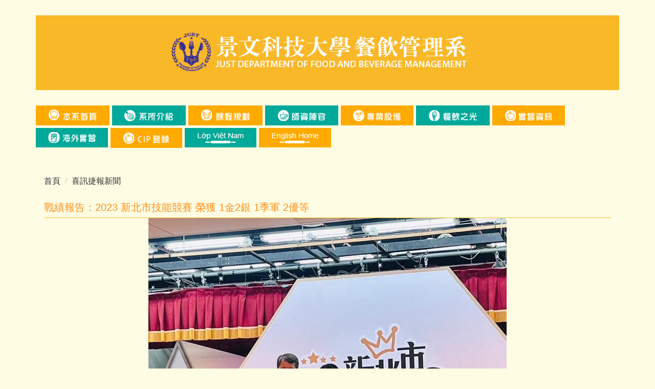

--- FILE ---
content_type: text/html; charset=UTF-8
request_url: https://fooddep.just.edu.tw/p/406-1009-58434,r695.php?Lang=zh-tw
body_size: 7404
content:
<!DOCTYPE html>
<html lang="zh-Hant">
<head>


<meta http-equiv="Content-Type" content="text/html; charset=utf-8">
<meta http-equiv="X-UA-Compatible" content="IE=edge,chrome=1" />
<meta name="viewport" content="initial-scale=1.0, user-scalable=1, minimum-scale=1.0, maximum-scale=3.0">
<meta name="apple-mobile-web-app-capable" content="yes">
<meta name="apple-mobile-web-app-status-bar-style" content="black">
<meta name="keywords" content="請填寫網站關鍵記事，用半角逗號(,)隔開" />
<meta name="description" content="&lt;h1 style=&quot;font-size: 12pt; font-family: Calibri, sans-serif; color: rgb(0, 0, 0); text-align: center;&quot;&gt;&lt;span style=&quot;font-size:1.5em;&quot;&gt;2023 &lt;span style=&quot;font-family:新細明體,serif;&quot;&gt;新北市技能競賽&lt;/span&gt; &lt;span style=&quot;font-family:新細明體,serif;&quot;&gt;榮獲&lt;/span&gt; 1&lt;span style=&quot;font-family:新細明體,serif;&quot;&gt;金&lt;/span&gt;2&lt;span style=&quot;font-family:新細明體,serif;&quot;&gt;銀&lt;/span&gt; 1&lt;span style=&quot;font-family:新細明體,serif;&quot;&gt;季軍&lt;/span&gt; 2&lt;span style=&quot;font-family:新細明體,serif;&quot;&gt;優等&lt;/span&gt;&lt;/span&gt;&lt;/h1&gt;
&lt;p style=&quot;font-size: 12pt; font-family: Calibri, sans-serif; color: rgb(0, 0, 0); text-align: center;&quot;&gt;&amp;nbsp;&lt;/p&gt;
&lt;p style=&quot;font-size: 12pt; font-family: Calibri, sans-serif; color: rgb(0, 0, 0); text-align: center;&quot;&gt;&lt;span style=&quot;font-family:微軟正黑體;&quot;&gt;&lt;strong&gt;【咖啡拉花項目☕️】&lt;/strong&gt;&lt;/span&gt;&lt;/p&gt;
&lt;p style=&quot;font-size: 12pt; font-family: Calibri, sans-serif; color: rgb(0, 0, 0); text-align: center;&quot;&gt;&lt;span style=&quot;font-family:微軟正黑體;&quot;&gt;&lt;strong&gt;🌸指導老師：任春榮老師🌸&lt;/strong&gt;&lt;/span&gt;&lt;/p&gt;
&lt;p style=&quot;font-size: 12pt; font-family: Calibri, sans-serif; color: rgb(0, 0, 0); text-align: center;&quot;&gt;&lt;span style=&quot;font-family:微軟正黑體;&quot;&gt;&lt;strong&gt;餐飲二勞 朱品樺（樹人家商畢）季軍🥉&lt;/strong&gt;&lt;/span&gt;&lt;/p&gt;
&lt;p style=&quot;font-size: 12pt; font-family: Calibri, sans-serif; color: rgb(0, 0, 0); text-align: center;&quot;&gt;&lt;span style=&quot;font-family:微軟正黑體;&quot;&gt;&lt;strong&gt;廚藝二勞 蘇楷翔（三義高中畢）優等🏅&lt;/strong&gt;&lt;/span&gt;&lt;/p&gt;
&lt;p style=&quot;font-size: 12pt; font-family: Calibri, sans-serif; color: rgb(0, 0, 0); text-align: center;&quot;&gt;&lt;span style=&quot;font-family:微軟正黑體;&quot;&gt;&lt;strong&gt;餐飲三勤 許裕陽（南強工商畢）優等 🏅&lt;/strong&gt;&lt;/span&gt;&lt;/p&gt;
&lt;p style=&quot;font-size: 12pt; font-family: Calibri, sans-serif; color: rgb(0, 0, 0); text-align: center;&quot;&gt;&lt;span style=&quot;font-family:微軟正黑體;&quot;&gt;&lt;strong&gt;【奶...&lt;/strong&gt;&lt;/span&gt;&lt;/p&gt;" />
<meta property="og:image"  content="http://fooddep.just.edu.tw/var/file/9/1009/pictures/165/m/mczh-tw400x400_small58434_65158661267.png" />

<meta content="index,follow" name="robots">

<meta property="og:image"  content="/images/favicon.ico" />

<title>戰績報告：2023 新北市技能競賽 榮獲 1金2銀 1季軍 2優等 </title>

<link rel="shortcut icon" href="/images/favicon.ico" type="image/x-icon" />
<link rel="icon" href="/images/favicon.ico" type="image/x-icon" />
<link rel="bookmark" href="/images/favicon.ico" type="image/x-icon" />


<link rel="stylesheet" href="/var/file/9/1009/mobilestyle/combine-zh-tw.css?t=d6dd706cf3" type="text/css" />
<script language="javascript"><!--
 var isHome = false 
 --></script>
<script language="javascript"><!--
 var isExpanMenu = false 
 --></script>
<script type="text/javascript" src="/var/file/js/m_20250826.js" ></script>
</head>
 
<body class="page_mobileptdetail  ">

<div class="wrap">


<a href="#start-C" class="focusable" title="跳到主要內容區">跳到主要內容區</a>


<div class="fpbgvideo"></div>
<div class="minner">

<div id="Dyn_head">
<div class="header">
	<div class="minner container">







	
<div class="selfhead">
		<div class="meditor">
	
      
         
			<!--第一列-->
<div class="top_f">
<div class="mlogo">
<h1 style="color: blue;"><a class="headlogo" href="/index.php" title="景文科技大學-餐飲管理學"><img alt="景文科技大學-餐飲管理學系" src="/var/file/9/1009/img/962/575432670.png" /></a>&nbsp;<span style="font-family:arial,helvetica,sans-serif;"></span></h1>
</div>
</div>
<!--第二列-->
<div class="top_s">
<div class="head_menu">
<div class="mycollapse"><button class="navbar-toggle" data-target=".nav-toggle" data-toggle="collapse" type="button"><span class="glyphicons show_lines">菜單</span></button>
<div class="navbar-collapse collapse nav-toggle" id="collapseExample2">

</div>
</div>
</div>
<div class="topnav1">
				
				



   
<div class="headnavcust">
	<div class="mnavbar mn-collapse">
		<button type="button" class="navbar-toggle" data-toggle="collapse" data-target=".hd-topnav1" aria-expanded="false">
			<span class="glyphicons show_lines">Menu</span>
		</button>
		<div class="nav-toggle collapse navbar-collapse iosScrollToggle hd-topnav1">
			<div class="hdmenu">
				<ul class="nav navbar-nav" id="a82b6ebbef65433a999180cbf82dd165a_MenuTop_topnav1">
				
					<li   id="Hln_971" ><a  href="https://fooddep.just.edu.tw/index.php" title=""><img src="/var/file/9/1009/plugin/mobile/title/hln_971_9795836_88372.png"  alt="本系首頁" ></a></li>
				
					<li   id="Hln_1250" ><a  href="/p/412-1009-61.php?Lang=zh-tw" title=""><img src="/var/file/9/1009/plugin/mobile/title/hln_1250_9461692_92720.png"  alt="系所介紹" ></a></li>
				
					<li   id="Hln_1251" ><a  href="/p/412-1009-63.php?Lang=zh-tw" title=""><img src="/var/file/9/1009/plugin/mobile/title/hln_1251_6832387_92744.png"  alt="課程規劃" ></a></li>
				
					<li   id="Hln_1252" ><a  href="/p/412-1009-64.php?Lang=zh-tw" title=""><img src="/var/file/9/1009/plugin/mobile/title/hln_1252_1338803_88415.png"  alt="師資陣容" ></a></li>
				
					<li   id="Hln_1253" ><a  href="/p/412-1009-276.php?Lang=zh-tw" title=""><img src="/var/file/9/1009/plugin/mobile/title/hln_1253_8704838_88427.png"  alt="專業設備" ></a></li>
				
					<li   id="Hln_1256" ><a  href="/p/412-1009-4908.php?Lang=zh-tw" title=""><img src="/var/file/9/1009/plugin/mobile/title/hln_1256_7501820_88622.png"  alt="餐飲之光" ></a></li>
				
					<li   id="Hln_1260" class="dropdown" ><a role="button" aria-expanded="false" class="dropdown-toggle" data-toggle="dropdown" href="/p/412-1009-5565.php?Lang=zh-tw" title=""><img src="/var/file/9/1009/plugin/mobile/title/hln_1260_1316248_90746.png"  alt="實習資訊" ></a><ul class="dropdown-menu"><li  id="Hln_1261"><a href="/p/412-1009-5567.php?Lang=zh-tw" title="校外實習廠商">校外實習廠商</a></li><li  id="Hln_1262"><a href="/p/412-1009-5566.php?Lang=zh-tw" title="實習資訊下載">實習資訊下載</a></li></ul></li>
				
					<li   id="Hln_1255" ><a  href="https://fooddep.just.edu.tw/p/412-1009-6326.php?Lang=zh-tw" target="_blank"  title="(另開新視窗)"><img src="/var/file/9/1009/plugin/mobile/title/hln_1255_6082008_53268.png"  alt="海外實習" ></a></li>
				
					<li   id="Hln_497" class="dropdown" ><a role="button" aria-expanded="false" class="dropdown-toggle" data-toggle="dropdown" href="http://jwcip.just.edu.tw" target="_blank"  rel="noopener noreferrer"  title="(另開新視窗)"><img src="/var/file/9/1009/plugin/mobile/title/hln_497_4796585_91107.png"  alt="CIP  登錄" ></a><ul class="dropdown-menu"><li  id="Hln_1264"><a href="http://jwcip.just.edu.tw" target="_blank"  rel="noopener noreferrer"  title="CIP登錄(另開新視窗)">CIP登錄</a></li><li  id="Hln_1263"><a href="http://www.just.edu.tw" target="_blank"  rel="noopener noreferrer"  title="景文首頁(另開新視窗)">景文首頁</a></li><li  id="Hln_1265"><a href="https://md.just.edu.tw/" target="_blank"  rel="noopener noreferrer"  title="Moodle數位平台(另開新視窗)">Moodle數位平台</a></li><li  id="Hln_1266"><a href="https://deans.just.edu.tw/public/" target="_blank"  rel="noopener noreferrer"  title="課表查詢(另開新視窗)">課表查詢</a></li><li  id="Hln_1268"><a href="https://www.just.edu.tw/p/412-1000-98-1.php?Lang=zh-tw" target="_blank"  rel="noopener noreferrer"  title="行事曆(另開新視窗)">行事曆</a></li></ul></li>
				
					<li   id="Hln_1258" ><a  href="http://ew.just.edu.tw/bin/home.php" title=""><img src="/var/file/9/1009/plugin/mobile/title/hln_1258_5035357_88635.png"  alt="Lớp Việt Nam" ></a></li>
				
					<li   id="Hln_1460" ><a  href="/p/412-1009-6054.php?Lang=zh-tw" target="_blank"  title="(另開新視窗)"><img src="/var/file/9/1009/plugin/mobile/title/hln_1460_3268759_12551.png"  width='93'  height='22'  alt="English" ></a></li>
				
        		
				</ul>
			</div>
		</div>
	</div>
</div>

<script>
$(document).ready(function(){
	$(".mnavbar .navbar-toggle").click(function(){
		$(this).toggleClass("open");
		var ariaExpanded = $(this).attr('aria-expanded');
		$(this).attr('aria-expanded',ariaExpanded !== 'true');
	});
   $(".mycollapse .navbar-toggle").click(function(){
      $(this).toggleClass("open");
      var ariaExpanded = $(this).attr('aria-expanded');
      $(this).attr('aria-expanded',ariaExpanded !== 'true');
   });
   $('.iosScrollToggle').on('shown.bs.collapse', function () {
		var togglePos = $(this).css('position');
      if(togglePos !== 'static'){
          ModalHelper.afterOpen();
      }
    });

    $('.iosScrollToggle').on('hide.bs.collapse', function () {
		var togglePos = $(this).css('position');
      if(togglePos !== 'static'){
			ModalHelper.beforeClose();
      }
    });
	
});
</script>



	

<script language="javascript">

	tabSwitch("a82b6ebbef65433a999180cbf82dd165a_MenuTop_topnav1");


</script>

         
			</div>
<div class="topnav2">
				
				



   

	

<script language="javascript">

	tabSwitch("a82b6ebbef65433a999180cbf82dd165a_MenuTop_");


</script>

         
         </div>
</div>


<!-- Global site tag (gtag.js) - Google Analytics -->
<script async src="https://www.googletagmanager.com/gtag/js?id=G-VV6JF875C2"></script>
<script>
  window.dataLayer = window.dataLayer || [];
  function gtag(){dataLayer.push(arguments);}
  gtag('js', new Date());

  gtag('config', 'G-VV6JF875C2');
</script>


</script>
      
      
   






	
	</div>
</div>




	</div>
</div>
<script language="javascript">

	tabSwitch("a82b6ebbef65433a999180cbf82dd165a_MenuTop");



if(typeof(_LoginHln)=='undefined') var _LoginHln = new hashUtil();

if(typeof(_LogoutHln)=='undefined') var _LogoutHln = new hashUtil();

if(typeof(_HomeHln)=='undefined') var _HomeHln = new hashUtil();

if(typeof(_InternalHln)=='undefined') var _InternalHln = new hashUtil();


$(document).ready(function(){
   if(typeof(loginStat)=='undefined') {
   	if(popChkLogin()) loginStat="login";
   	else loginStat="logout";
	}
	dealHln(isHome,loginStat,$('div.hdmenu'));

	
	
});

var firstWidth = window.innerWidth;
function mobilehead_widthChangeCb() {
if((firstWidth>=767 && window.innerWidth<767) || (firstWidth<767 && window.innerWidth>=767))  location.reload();
if(window.innerWidth <767) {
setTimeout(()=>{
	var div = document.getElementsByClassName('mycollapse');
	if(div=='undefined' || div.length==0) div = document.getElementsByClassName('nav-toggle navbar-collapse iosScrollToggle');
   div = div[0];
   //var focusableElements = div.querySelectorAll('li>a[href], button, input[type="text"], select, textarea');
   var focusableElements = div.querySelectorAll('a[href], button, input[type="text"], select, textarea');
	focusableElements[focusableElements.length-1].addEventListener('keydown', function(event) {
   	if (event.key === 'Tab') {
      	$(".hdmenu .dropdown").removeClass("open");
         var button= document.getElementsByClassName('navbar-toggle');
         button= button[0];
         button.click();
      }
	});
},1000);
}else{
	var div = document.getElementsByClassName('mycollapse');
   if(div=='undefined' || div.length==0) div = document.getElementsByClassName('nav-toggle navbar-collapse iosScrollToggle');
   div = div[0];
   var focusableElements = div.querySelectorAll('a[href]');
   focusableElements[focusableElements.length-1].addEventListener('keydown', function(event) {
      if (event.key === 'Tab') {
         $(".hdmenu .dropdown").removeClass("open");
      }
   });
}
}
window.addEventListener('resize', mobilehead_widthChangeCb);
mobilehead_widthChangeCb();
</script>
<noscript>本功能需使用支援JavaScript之瀏覽器才能正常操作</noscript>
<!-- generated at Fri Jan 16 2026 09:50:38 --></div>

<main id="main-content">
<div class="main">
<div class="minner">

	
	
<div class="row col1 row_0">
	<div class="mrow container">
		
			
			
			
			 
		
			
			
			
			
				
        		
         	
				<div class="col col_02">
					<div class="mcol">
					
						
						
						<div id="Dyn_2_1" class="M3  ">

<div class="module module-path md_style1">
	<div class="minner">
		<section class="mb">
			<ol class="breadcrumb">
			
			
				
				
				<li><a href="/index.php">首頁</a></li>
				
				
			
				
				
				
            <li class="active"><a href="http://fooddep.just.edu.tw/p/403-1009-695-1.php?Lang=zh-tw">喜訊捷報新聞</a></li>
				
			
			</ol>
		</section>
	</div>
</div>

</div>

					
						
						
						<div id="Dyn_2_2" class="M23  ">





<div class="module module-detail md_style1">
	<div class="module-inner">
	<section class="mb">
		<div class="mpgtitle">
		<h2 class="hdline">戰績報告：2023 新北市技能競賽 榮獲 1金2銀 1季軍 2優等</h2>
		</div>
		<div class="mcont">
			

			


<div id="PtDetail_58434_ImageList" class=" mlarge mcarousel mfl owl-carousel">
	
		<figure class="figBS">
			
				<img class="img-responsive" src="/var/file/9/1009/pictures/165/m/mczh-tw700x700_large20832_910929160728.jpg" alt="戰績報告：2023 新北市技能競賽 榮獲 1金2銀 1季軍 2優等圖片" />
				<figcaption>戰績報告：2023 新北市技能競賽 榮獲 1金2銀 1季軍 2優等</figcaption>
			
		</figure>
	
		<figure class="figBS">
			
				<img class="img-responsive" src="/var/file/9/1009/pictures/165/m/mczh-tw700x700_large20833_826240660759.jpg" alt="戰績報告：2023 新北市技能競賽 榮獲 1金2銀 1季軍 2優等圖片" />
				<figcaption>戰績報告：2023 新北市技能競賽 榮獲 1金2銀 1季軍 2優等</figcaption>
			
		</figure>
	
		<figure class="figBS">
			
				<img class="img-responsive" src="/var/file/9/1009/pictures/165/m/mczh-tw700x700_large20834_923938560779.jpg" alt="戰績報告：2023 新北市技能競賽 榮獲 1金2銀 1季軍 2優等圖片" />
				<figcaption>戰績報告：2023 新北市技能競賽 榮獲 1金2銀 1季軍 2優等</figcaption>
			
		</figure>
	
		<figure class="figBS">
			
				<img class="img-responsive" src="/var/file/9/1009/pictures/165/m/mczh-tw700x700_large20835_372907560797.jpg" alt="戰績報告：2023 新北市技能競賽 榮獲 1金2銀 1季軍 2優等圖片" />
				<figcaption>戰績報告：2023 新北市技能競賽 榮獲 1金2銀 1季軍 2優等</figcaption>
			
		</figure>
	
		<figure class="figBS">
			
				<img class="img-responsive" src="/var/file/9/1009/pictures/165/m/mczh-tw700x700_large20836_488403060811.jpg" alt="戰績報告：2023 新北市技能競賽 榮獲 1金2銀 1季軍 2優等圖片" />
				<figcaption>戰績報告：2023 新北市技能競賽 榮獲 1金2銀 1季軍 2優等</figcaption>
			
		</figure>
	
</div>
<script>
$(document).ready(function() {
PtDetail_58434_initOwl();
PtDetail_58434_resizeImage();
$(window).resize(function() {
	PtDetail_58434_resizeImage();
});
});
function PtDetail_58434_resizeImage(){
	$('#PtDetail_58434_ImageList').show();
}
function PtDetail_58434_initOwl(){
//	$('#PtDetail_58434_ImageList').owlCarousel({
   var PtDetail_58434_owl = $('#PtDetail_58434_ImageList').owlCarousel({ 
		items:1,
		loop:true,
		margin:10,
		nav: true,
		dots: true,
		smartSpeed: 450,
//		autoHeight:true,
		autoplay:false,
		responsive: {
			items: 5
		}
	});
	tabCarousel(PtDetail_58434_owl,'#PtDetail_58434_ImageList','往左移動','往右移動',"戰績報告：2023 新北市技能競賽 榮獲 1金2銀 1季軍 2優等~@~@~@戰績報告：2023 新北市技能競賽 榮獲 1金2銀 1季軍 2優等~@~@~@戰績報告：2023 新北市技能競賽 榮獲 1金2銀 1季軍 2優等~@~@~@戰績報告：2023 新北市技能競賽 榮獲 1金2銀 1季軍 2優等~@~@~@戰績報告：2023 新北市技能競賽 榮獲 1金2銀 1季軍 2優等~@~@~@",'',0);
}
</script>

<div class="mpgdetail">
	
		
 		
		
		
		
		
	
	 
		<h1 style="font-size: 12pt; font-family: Calibri, sans-serif; color: rgb(0, 0, 0); text-align: center;"><span style="font-size:1.5em;">2023 <span style="font-family:新細明體,serif;">新北市技能競賽</span> <span style="font-family:新細明體,serif;">榮獲</span> 1<span style="font-family:新細明體,serif;">金</span>2<span style="font-family:新細明體,serif;">銀</span> 1<span style="font-family:新細明體,serif;">季軍</span> 2<span style="font-family:新細明體,serif;">優等</span></span></h1>
<p style="font-size: 12pt; font-family: Calibri, sans-serif; color: rgb(0, 0, 0); text-align: center;">&nbsp;</p>
<p style="font-size: 12pt; font-family: Calibri, sans-serif; color: rgb(0, 0, 0); text-align: center;"><span style="font-family:微軟正黑體;"><strong>【咖啡拉花項目☕️】</strong></span></p>
<p style="font-size: 12pt; font-family: Calibri, sans-serif; color: rgb(0, 0, 0); text-align: center;"><span style="font-family:微軟正黑體;"><strong>🌸指導老師：任春榮老師🌸</strong></span></p>
<p style="font-size: 12pt; font-family: Calibri, sans-serif; color: rgb(0, 0, 0); text-align: center;"><span style="font-family:微軟正黑體;"><strong>餐飲二勞 朱品樺（樹人家商畢）季軍🥉</strong></span></p>
<p style="font-size: 12pt; font-family: Calibri, sans-serif; color: rgb(0, 0, 0); text-align: center;"><span style="font-family:微軟正黑體;"><strong>廚藝二勞 蘇楷翔（三義高中畢）優等🏅</strong></span></p>
<p style="font-size: 12pt; font-family: Calibri, sans-serif; color: rgb(0, 0, 0); text-align: center;"><span style="font-family:微軟正黑體;"><strong>餐飲三勤 許裕陽（南強工商畢）優等 🏅</strong></span></p>
<p style="font-size: 12pt; font-family: Calibri, sans-serif; color: rgb(0, 0, 0); text-align: center;"><span style="font-family:微軟正黑體;"><strong>【奶油蛋糕項目🍰】</strong></span></p>
<p style="font-size: 12pt; font-family: Calibri, sans-serif; color: rgb(0, 0, 0); text-align: center;"><span style="font-family:微軟正黑體;"><strong>🌸指導老師：楊永富老師🌸</strong></span></p>
<p style="font-size: 12pt; font-family: Calibri, sans-serif; color: rgb(0, 0, 0); text-align: center;"><span style="font-family:微軟正黑體;"><strong>烘焙二勤&nbsp; 曾奕嘉 （淡水商工畢）金牌🏆</strong></span></p>
<p style="font-size: 12pt; font-family: Calibri, sans-serif; color: rgb(0, 0, 0); text-align: center;"><span style="font-family:微軟正黑體;"><strong>烘焙二勤&nbsp; 楊芷柔（羅東高商畢） 銀牌🥈</strong></span></p>
<p style="font-size: 12pt; font-family: Calibri, sans-serif; color: rgb(0, 0, 0); text-align: center;"><span style="font-family:微軟正黑體;"><strong>烘焙二勤&nbsp; 許筠婕（淡水商工畢） 銀牌🥈</strong></span></p>
	
	
	
</div>





		</div>
	</section>
	</div>
</div>



<div class="module module-misc">
	<div class="minner">
		<section class="mb">
			
			<div class="artctrl">
				
				<div class="PtStatistic">
					<em>瀏覽數:<i id='a3507dfcdf8bcf5251bc4d5239729a563_PtStatistic_58434'></i><script>
					$(document).ready(function() {
						$.hajaxOpenUrl('/app/index.php?Action=mobileloadmod&Type=mobileptstatistic&Nbr=58434','#a3507dfcdf8bcf5251bc4d5239729a563_PtStatistic_58434');
					})</script></em>
				</div>
				
				

						
						<div class="badge fprint"><a href="http://fooddep.just.edu.tw/p/16-1009-58434.php?Lang=zh-tw" title="友善列印(另開新視窗)" target="_blank">友善列印</a></div>
					

					
				<div class="badge share_btn"><em>分享</em></div>
				<input type="hidden" id="changeTime" name="changeTime" value='1682661269'>
				<div class="shareto">
            </div>
				
			</div>
		</section>
	</div>
</div>




<script defer="defer">
$(document).ready(function(){
	$('.artctrl .addfav').click(function(){
		ptdetail_addfav();	
	});
  $('.share_btn').click(function(){
    $(this).siblings('.shareto').toggle();
  })
	function ptdetail_addfav(){
		if(popChkLogin()){
			if($(".artctrl .addfav").hasClass("active")){
				var url = "/app/index.php?Action=mobileaddtofav&Part=58434&Op=delfav";
			}else{
				var url = "/app/index.php?Action=mobileaddtofav&Part=58434&Op=addfav";
			}
			var a = [];
			$.post(url,a,function(data){
				d = eval("("+data+")");
				if(d.stat)
					$(".artctrl .addfav").addClass("active");
				else
					$(".artctrl .addfav").removeClass("active");
				mCallBack(data);
			});
		}
		else	showPopDiv($('#_pop_login.mpopdiv'),$('#_pop_login.mpopdiv .mbox'));
	}
	function ptdetail_chkfav(){
		var url = "/app/index.php?Action=mobileaddtofav&Part=58434&Op=chkfav";
		var a = [];
		$.post(url,a,function(data){
			d = eval("("+data+")");
			if(d.stat)
				$(".artctrl .addfav").addClass("active");
		});
	}
	ptdetail_chkfav();
	
		$.hajaxOpenUrl("/app/index.php?Action=mobilestsns",'.shareto');
	
	

	
});
</script>


</div>

					
					</div>
				</div> 
			 
		
			
			
			
			 
		
	</div>
</div>
	

</div>
</div>
</main>


	<style>
	@media (min-width: 481px) {.row_0 .col_01 { width: 0%;}.row_0 .col_02 { width: 100%;}.row_0 .col_03 { width: 0%;}}
	</style>


<div id="Dyn_footer">
<div class="footer">
<div class="minner container">





<ul class="langbar">

	 <li><a class="active" title="繁體"><span>繁體</span></a></li>

	 <li><a href="#" onclick="openLangUrl('zh-cn');return false;" title="简体"><span>简体</span></a></li>

	 <li><a href="#" onclick="openLangUrl('en');return false;" title="English"><span>English</span></a></li>

</ul>
<script>
function openLangUrl(p_lang) {
   var curlang = getUrlParam("Lang");
   if(curlang!="") {
      var str = window.location+"";
      window.location = str.replace("Lang="+curlang,"Lang="+p_lang);
   }
   else {
      if(window.location.href.indexOf("?")>0)
         window.location=window.location+'&Lang='+p_lang;
      else
         window.location=window.location+'?Lang='+p_lang;
   }
}
function getUrlParam(paramName,url){
	if(typeof url=="undefined") url=window.location;
   var oRegex = new RegExp( '[\?&]' + paramName + '=([^&]+)', 'i' ) ;
   var oMatch = oRegex.exec(url) ;
   if ( oMatch && oMatch.length > 1 )
      return oMatch[1] ;
   else
      return '' ;
}
</script>



<div class="copyright">
<div class="meditor">
	<div class="bt_main">
<div class="bt_left"><span></span>
<div class="table-responsive">
<p>&nbsp;</p>
<p>地址：231307新北市新店區安忠路99號 &nbsp;&nbsp; 地點：餐飲大樓 餐飲管理系H306 &nbsp;&nbsp; <a href="https://www.facebook.com/%E6%99%AF%E6%96%87%E7%A7%91%E5%A4%A7%E9%A4%90%E9%A3%B2%E7%AE%A1%E7%90%86%E7%B3%BB-JUST-FB-649093548860393" title="FB"><img alt="FB" src="/var/file/17/1017/img/940/fb.png" /> </a>&nbsp;&nbsp;<a href="https://www.youtube.com/results?search_query=%E6%99%AF%E6%96%87%E9%A4%90%E9%A3%B2" title="Youtube"><img alt="youtube" src="/var/file/17/1017/img/940/youtube.png" /> </a>&nbsp;&nbsp;<a href="https://www.instagram.com/just_fooddep/" title="Ins"><img alt="Ins" src="/var/file/17/1017/img/940/ins.png" /></a></p>
<p>連絡方式：(02)8212-2000轉2545 &nbsp;;&nbsp; 傳真電話：(02)8212-2549　服務信箱：fooddep@just.edu.tw</p>
<div><font face="標楷體">&nbsp;</font></div>
</div>
</div>
</div>
	
</div>
</div>





</div>
</div>
<!-- generated at Fri Jan 16 2026 09:50:38 --></div>


</div>
</div>
<div class="fpbgvideo"></div>




<div id="_pop_login" class="mpopdiv">
<script>$(document).ready(function() {$.hajaxOpenUrl('/app/index.php?Action=mobileloadmod&Type=mobilepoplogin&Nbr=0','#_pop_login','',function(){menuDropAct();});})</script>
</div>




<div id="_pop_tips" class="mtips">
	<div class="mbox">
	</div>
</div>
<div id="_pop_dialog" class="mdialog">
	<div class="minner">
		<div class="mcont">
		</div>
		<footer class="mdialog-foot">
        	<button type="submit" class="mbtn mbtn-s">OK</button>
        	<button type="submit" class="mbtn mbtn-c">Cancel</button>
		</footer>
	</div>
</div>

<div class="pswp" tabindex="-1" role="dialog" aria-hidden="true">
	<!-- Background of PhotoSwipe. 
	It's a separate element, as animating opacity is faster than rgba(). -->
	<div class="pswp__bg"></div>
		<!-- Slides wrapper with overflow:hidden. -->
		<div class="pswp__scroll-wrap">
		<!-- Container that holds slides. PhotoSwipe keeps only 3 slides in DOM to save memory. -->
		<!-- don't modify these 3 pswp__item elements, data is added later on. -->
		<div class="pswp__container">
			 <div class="pswp__item"></div>
			 <div class="pswp__item"></div>
			 <div class="pswp__item"></div>
		</div>
		<!-- Default (PhotoSwipeUI_Default) interface on top of sliding area. Can be changed. -->
		<div class="pswp__ui pswp__ui--hidden">
			<div class="pswp__top-bar">
				<!--  Controls are self-explanatory. Order can be changed. -->
					<div class="pswp__counter"></div>
					<button class="pswp__button pswp__button--close" title="Close (Esc)">Close (Esc)</button>
					<button class="pswp__button pswp__button--share" title="Share">Share</button>
					<button class="pswp__button pswp__button--fs" title="Toggle fullscreen">Toggle fullscreen</button>
					<button class="pswp__button pswp__button--zoom" title="Zoom in/out">Zoom in/out</button>
				  <!-- Preloader demo https://codepen.io/dimsemenov/pen/yyBWoR -->
				  <!-- element will get class pswp__preloader-active when preloader is running -->
				  <div class="pswp__preloader">
						<div class="pswp__preloader__icn">
						  <div class="pswp__preloader__cut">
							 <div class="pswp__preloader__donut"></div>
						  </div>
						</div>
				  </div>
			 </div>
			 <div class="pswp__share-modal pswp__share-modal--hidden pswp__single-tap">
				  <div class="pswp__share-tooltip"></div> 
			 </div>
			 <button class="pswp__button pswp__button--arrow--left" title="Previous (arrow left)">Previous (arrow left)</button>
			 <button class="pswp__button pswp__button--arrow--right" title="Next (arrow right)">Next (arrow right)</button>
			 <div class="pswp__caption">
				  <div class="pswp__caption__center"></div>
			 </div>
	</div>
</div>
</div>



<!--<script>NProgress.done();</script>-->
<script>
function popChkLogin(){
	if(typeof(loginStat)=='undefined') {
   	var chkstat=0;
      var chkUrl='/app/index.php?Action=mobilelogin';
      var chkData = {Op:'chklogin'};
      var chkObj=$.hajaxReturn(chkUrl,chkData);
   	chkstat=chkObj.stat;
		if(chkstat) {
			loginStat="login"; 
			return true;
		}else {
			loginStat="logout"; 
			return false;
		}	
	}else {
		if(loginStat=="login") return true;
		else return false;
	}
}

</script>
<!-- generated at Sun Jan 18 2026 01:20:01 --></body></html>


--- FILE ---
content_type: text/html; charset=UTF-8
request_url: https://fooddep.just.edu.tw/app/index.php?Action=mobileloadmod&Type=mobileptstatistic&Nbr=58434
body_size: 121
content:
1803
